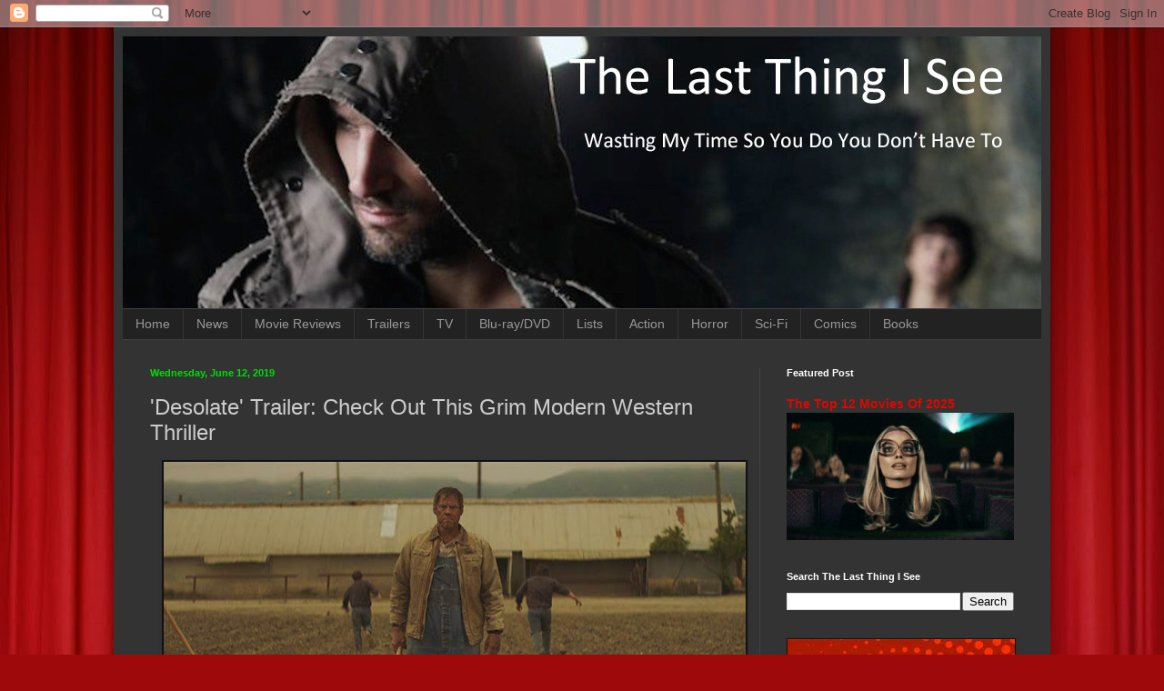

--- FILE ---
content_type: text/plain
request_url: https://www.google-analytics.com/j/collect?v=1&_v=j102&a=215379908&t=pageview&_s=1&dl=https%3A%2F%2Fwww.thelastthingisee.com%2F2019%2F06%2Fdesolate-trailer.html&ul=en-us%40posix&dt=The%20Last%20Thing%20I%20See%3A%20%27Desolate%27%20Trailer%3A%20Check%20Out%20This%20Grim%20Modern%20Western%20Thriller&sr=1280x720&vp=1280x720&_u=IEBAAEABAAAAACAAI~&jid=1718919750&gjid=1709023006&cid=801326190.1769085067&tid=UA-137290555-1&_gid=1092750801.1769085067&_r=1&_slc=1&z=231011278
body_size: -453
content:
2,cG-ZFW1966Z2J